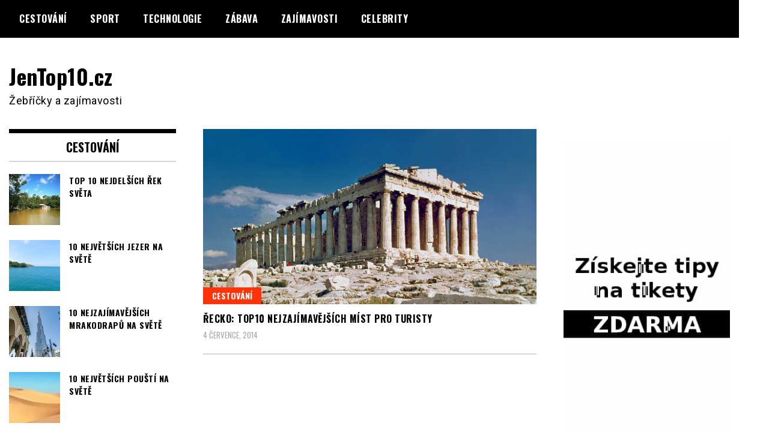

--- FILE ---
content_type: text/html; charset=UTF-8
request_url: https://www.jentop10.cz/tag/kroisos-z-lydie/
body_size: 7207
content:
<!doctype html>
<html lang="cs">
<head>
<meta charset="UTF-8">
<meta name="viewport" content="width=device-width, initial-scale=1">
<link rel="profile" href="http://gmpg.org/xfn/11">
<title>Kroisos z Lýdie &#8211; JenTop10.cz</title>
<meta name='robots' content='max-image-preview:large' />
<link rel='dns-prefetch' href='//fonts.googleapis.com' />
<link rel="alternate" type="application/rss+xml" title="JenTop10.cz &raquo; RSS zdroj" href="https://www.jentop10.cz/feed/" />
<link rel="alternate" type="application/rss+xml" title="JenTop10.cz &raquo; RSS komentářů" href="https://www.jentop10.cz/comments/feed/" />
<link rel="alternate" type="application/rss+xml" title="JenTop10.cz &raquo; RSS pro štítek Kroisos z Lýdie" href="https://www.jentop10.cz/tag/kroisos-z-lydie/feed/" />
<script type="text/javascript">
window._wpemojiSettings = {"baseUrl":"https:\/\/s.w.org\/images\/core\/emoji\/14.0.0\/72x72\/","ext":".png","svgUrl":"https:\/\/s.w.org\/images\/core\/emoji\/14.0.0\/svg\/","svgExt":".svg","source":{"concatemoji":"https:\/\/www.jentop10.cz\/wp-includes\/js\/wp-emoji-release.min.js?ver=6.1.4"}};
/*! This file is auto-generated */
!function(e,a,t){var n,r,o,i=a.createElement("canvas"),p=i.getContext&&i.getContext("2d");function s(e,t){var a=String.fromCharCode,e=(p.clearRect(0,0,i.width,i.height),p.fillText(a.apply(this,e),0,0),i.toDataURL());return p.clearRect(0,0,i.width,i.height),p.fillText(a.apply(this,t),0,0),e===i.toDataURL()}function c(e){var t=a.createElement("script");t.src=e,t.defer=t.type="text/javascript",a.getElementsByTagName("head")[0].appendChild(t)}for(o=Array("flag","emoji"),t.supports={everything:!0,everythingExceptFlag:!0},r=0;r<o.length;r++)t.supports[o[r]]=function(e){if(p&&p.fillText)switch(p.textBaseline="top",p.font="600 32px Arial",e){case"flag":return s([127987,65039,8205,9895,65039],[127987,65039,8203,9895,65039])?!1:!s([55356,56826,55356,56819],[55356,56826,8203,55356,56819])&&!s([55356,57332,56128,56423,56128,56418,56128,56421,56128,56430,56128,56423,56128,56447],[55356,57332,8203,56128,56423,8203,56128,56418,8203,56128,56421,8203,56128,56430,8203,56128,56423,8203,56128,56447]);case"emoji":return!s([129777,127995,8205,129778,127999],[129777,127995,8203,129778,127999])}return!1}(o[r]),t.supports.everything=t.supports.everything&&t.supports[o[r]],"flag"!==o[r]&&(t.supports.everythingExceptFlag=t.supports.everythingExceptFlag&&t.supports[o[r]]);t.supports.everythingExceptFlag=t.supports.everythingExceptFlag&&!t.supports.flag,t.DOMReady=!1,t.readyCallback=function(){t.DOMReady=!0},t.supports.everything||(n=function(){t.readyCallback()},a.addEventListener?(a.addEventListener("DOMContentLoaded",n,!1),e.addEventListener("load",n,!1)):(e.attachEvent("onload",n),a.attachEvent("onreadystatechange",function(){"complete"===a.readyState&&t.readyCallback()})),(e=t.source||{}).concatemoji?c(e.concatemoji):e.wpemoji&&e.twemoji&&(c(e.twemoji),c(e.wpemoji)))}(window,document,window._wpemojiSettings);
</script>
<style type="text/css">
img.wp-smiley,
img.emoji {
display: inline !important;
border: none !important;
box-shadow: none !important;
height: 1em !important;
width: 1em !important;
margin: 0 0.07em !important;
vertical-align: -0.1em !important;
background: none !important;
padding: 0 !important;
}
</style>
<!-- <link rel='stylesheet' id='wp-block-library-css' href='https://www.jentop10.cz/wp-includes/css/dist/block-library/style.min.css?ver=6.1.4' type='text/css' media='all' /> -->
<!-- <link rel='stylesheet' id='classic-theme-styles-css' href='https://www.jentop10.cz/wp-includes/css/classic-themes.min.css?ver=1' type='text/css' media='all' /> -->
<link rel="stylesheet" type="text/css" href="//www.jentop10.cz/wp-content/cache/wpfc-minified/dj1ea8k7/hd7uc.css" media="all"/>
<style id='global-styles-inline-css' type='text/css'>
body{--wp--preset--color--black: #000000;--wp--preset--color--cyan-bluish-gray: #abb8c3;--wp--preset--color--white: #ffffff;--wp--preset--color--pale-pink: #f78da7;--wp--preset--color--vivid-red: #cf2e2e;--wp--preset--color--luminous-vivid-orange: #ff6900;--wp--preset--color--luminous-vivid-amber: #fcb900;--wp--preset--color--light-green-cyan: #7bdcb5;--wp--preset--color--vivid-green-cyan: #00d084;--wp--preset--color--pale-cyan-blue: #8ed1fc;--wp--preset--color--vivid-cyan-blue: #0693e3;--wp--preset--color--vivid-purple: #9b51e0;--wp--preset--gradient--vivid-cyan-blue-to-vivid-purple: linear-gradient(135deg,rgba(6,147,227,1) 0%,rgb(155,81,224) 100%);--wp--preset--gradient--light-green-cyan-to-vivid-green-cyan: linear-gradient(135deg,rgb(122,220,180) 0%,rgb(0,208,130) 100%);--wp--preset--gradient--luminous-vivid-amber-to-luminous-vivid-orange: linear-gradient(135deg,rgba(252,185,0,1) 0%,rgba(255,105,0,1) 100%);--wp--preset--gradient--luminous-vivid-orange-to-vivid-red: linear-gradient(135deg,rgba(255,105,0,1) 0%,rgb(207,46,46) 100%);--wp--preset--gradient--very-light-gray-to-cyan-bluish-gray: linear-gradient(135deg,rgb(238,238,238) 0%,rgb(169,184,195) 100%);--wp--preset--gradient--cool-to-warm-spectrum: linear-gradient(135deg,rgb(74,234,220) 0%,rgb(151,120,209) 20%,rgb(207,42,186) 40%,rgb(238,44,130) 60%,rgb(251,105,98) 80%,rgb(254,248,76) 100%);--wp--preset--gradient--blush-light-purple: linear-gradient(135deg,rgb(255,206,236) 0%,rgb(152,150,240) 100%);--wp--preset--gradient--blush-bordeaux: linear-gradient(135deg,rgb(254,205,165) 0%,rgb(254,45,45) 50%,rgb(107,0,62) 100%);--wp--preset--gradient--luminous-dusk: linear-gradient(135deg,rgb(255,203,112) 0%,rgb(199,81,192) 50%,rgb(65,88,208) 100%);--wp--preset--gradient--pale-ocean: linear-gradient(135deg,rgb(255,245,203) 0%,rgb(182,227,212) 50%,rgb(51,167,181) 100%);--wp--preset--gradient--electric-grass: linear-gradient(135deg,rgb(202,248,128) 0%,rgb(113,206,126) 100%);--wp--preset--gradient--midnight: linear-gradient(135deg,rgb(2,3,129) 0%,rgb(40,116,252) 100%);--wp--preset--duotone--dark-grayscale: url('#wp-duotone-dark-grayscale');--wp--preset--duotone--grayscale: url('#wp-duotone-grayscale');--wp--preset--duotone--purple-yellow: url('#wp-duotone-purple-yellow');--wp--preset--duotone--blue-red: url('#wp-duotone-blue-red');--wp--preset--duotone--midnight: url('#wp-duotone-midnight');--wp--preset--duotone--magenta-yellow: url('#wp-duotone-magenta-yellow');--wp--preset--duotone--purple-green: url('#wp-duotone-purple-green');--wp--preset--duotone--blue-orange: url('#wp-duotone-blue-orange');--wp--preset--font-size--small: 13px;--wp--preset--font-size--medium: 20px;--wp--preset--font-size--large: 36px;--wp--preset--font-size--x-large: 42px;--wp--preset--spacing--20: 0.44rem;--wp--preset--spacing--30: 0.67rem;--wp--preset--spacing--40: 1rem;--wp--preset--spacing--50: 1.5rem;--wp--preset--spacing--60: 2.25rem;--wp--preset--spacing--70: 3.38rem;--wp--preset--spacing--80: 5.06rem;}:where(.is-layout-flex){gap: 0.5em;}body .is-layout-flow > .alignleft{float: left;margin-inline-start: 0;margin-inline-end: 2em;}body .is-layout-flow > .alignright{float: right;margin-inline-start: 2em;margin-inline-end: 0;}body .is-layout-flow > .aligncenter{margin-left: auto !important;margin-right: auto !important;}body .is-layout-constrained > .alignleft{float: left;margin-inline-start: 0;margin-inline-end: 2em;}body .is-layout-constrained > .alignright{float: right;margin-inline-start: 2em;margin-inline-end: 0;}body .is-layout-constrained > .aligncenter{margin-left: auto !important;margin-right: auto !important;}body .is-layout-constrained > :where(:not(.alignleft):not(.alignright):not(.alignfull)){max-width: var(--wp--style--global--content-size);margin-left: auto !important;margin-right: auto !important;}body .is-layout-constrained > .alignwide{max-width: var(--wp--style--global--wide-size);}body .is-layout-flex{display: flex;}body .is-layout-flex{flex-wrap: wrap;align-items: center;}body .is-layout-flex > *{margin: 0;}:where(.wp-block-columns.is-layout-flex){gap: 2em;}.has-black-color{color: var(--wp--preset--color--black) !important;}.has-cyan-bluish-gray-color{color: var(--wp--preset--color--cyan-bluish-gray) !important;}.has-white-color{color: var(--wp--preset--color--white) !important;}.has-pale-pink-color{color: var(--wp--preset--color--pale-pink) !important;}.has-vivid-red-color{color: var(--wp--preset--color--vivid-red) !important;}.has-luminous-vivid-orange-color{color: var(--wp--preset--color--luminous-vivid-orange) !important;}.has-luminous-vivid-amber-color{color: var(--wp--preset--color--luminous-vivid-amber) !important;}.has-light-green-cyan-color{color: var(--wp--preset--color--light-green-cyan) !important;}.has-vivid-green-cyan-color{color: var(--wp--preset--color--vivid-green-cyan) !important;}.has-pale-cyan-blue-color{color: var(--wp--preset--color--pale-cyan-blue) !important;}.has-vivid-cyan-blue-color{color: var(--wp--preset--color--vivid-cyan-blue) !important;}.has-vivid-purple-color{color: var(--wp--preset--color--vivid-purple) !important;}.has-black-background-color{background-color: var(--wp--preset--color--black) !important;}.has-cyan-bluish-gray-background-color{background-color: var(--wp--preset--color--cyan-bluish-gray) !important;}.has-white-background-color{background-color: var(--wp--preset--color--white) !important;}.has-pale-pink-background-color{background-color: var(--wp--preset--color--pale-pink) !important;}.has-vivid-red-background-color{background-color: var(--wp--preset--color--vivid-red) !important;}.has-luminous-vivid-orange-background-color{background-color: var(--wp--preset--color--luminous-vivid-orange) !important;}.has-luminous-vivid-amber-background-color{background-color: var(--wp--preset--color--luminous-vivid-amber) !important;}.has-light-green-cyan-background-color{background-color: var(--wp--preset--color--light-green-cyan) !important;}.has-vivid-green-cyan-background-color{background-color: var(--wp--preset--color--vivid-green-cyan) !important;}.has-pale-cyan-blue-background-color{background-color: var(--wp--preset--color--pale-cyan-blue) !important;}.has-vivid-cyan-blue-background-color{background-color: var(--wp--preset--color--vivid-cyan-blue) !important;}.has-vivid-purple-background-color{background-color: var(--wp--preset--color--vivid-purple) !important;}.has-black-border-color{border-color: var(--wp--preset--color--black) !important;}.has-cyan-bluish-gray-border-color{border-color: var(--wp--preset--color--cyan-bluish-gray) !important;}.has-white-border-color{border-color: var(--wp--preset--color--white) !important;}.has-pale-pink-border-color{border-color: var(--wp--preset--color--pale-pink) !important;}.has-vivid-red-border-color{border-color: var(--wp--preset--color--vivid-red) !important;}.has-luminous-vivid-orange-border-color{border-color: var(--wp--preset--color--luminous-vivid-orange) !important;}.has-luminous-vivid-amber-border-color{border-color: var(--wp--preset--color--luminous-vivid-amber) !important;}.has-light-green-cyan-border-color{border-color: var(--wp--preset--color--light-green-cyan) !important;}.has-vivid-green-cyan-border-color{border-color: var(--wp--preset--color--vivid-green-cyan) !important;}.has-pale-cyan-blue-border-color{border-color: var(--wp--preset--color--pale-cyan-blue) !important;}.has-vivid-cyan-blue-border-color{border-color: var(--wp--preset--color--vivid-cyan-blue) !important;}.has-vivid-purple-border-color{border-color: var(--wp--preset--color--vivid-purple) !important;}.has-vivid-cyan-blue-to-vivid-purple-gradient-background{background: var(--wp--preset--gradient--vivid-cyan-blue-to-vivid-purple) !important;}.has-light-green-cyan-to-vivid-green-cyan-gradient-background{background: var(--wp--preset--gradient--light-green-cyan-to-vivid-green-cyan) !important;}.has-luminous-vivid-amber-to-luminous-vivid-orange-gradient-background{background: var(--wp--preset--gradient--luminous-vivid-amber-to-luminous-vivid-orange) !important;}.has-luminous-vivid-orange-to-vivid-red-gradient-background{background: var(--wp--preset--gradient--luminous-vivid-orange-to-vivid-red) !important;}.has-very-light-gray-to-cyan-bluish-gray-gradient-background{background: var(--wp--preset--gradient--very-light-gray-to-cyan-bluish-gray) !important;}.has-cool-to-warm-spectrum-gradient-background{background: var(--wp--preset--gradient--cool-to-warm-spectrum) !important;}.has-blush-light-purple-gradient-background{background: var(--wp--preset--gradient--blush-light-purple) !important;}.has-blush-bordeaux-gradient-background{background: var(--wp--preset--gradient--blush-bordeaux) !important;}.has-luminous-dusk-gradient-background{background: var(--wp--preset--gradient--luminous-dusk) !important;}.has-pale-ocean-gradient-background{background: var(--wp--preset--gradient--pale-ocean) !important;}.has-electric-grass-gradient-background{background: var(--wp--preset--gradient--electric-grass) !important;}.has-midnight-gradient-background{background: var(--wp--preset--gradient--midnight) !important;}.has-small-font-size{font-size: var(--wp--preset--font-size--small) !important;}.has-medium-font-size{font-size: var(--wp--preset--font-size--medium) !important;}.has-large-font-size{font-size: var(--wp--preset--font-size--large) !important;}.has-x-large-font-size{font-size: var(--wp--preset--font-size--x-large) !important;}
.wp-block-navigation a:where(:not(.wp-element-button)){color: inherit;}
:where(.wp-block-columns.is-layout-flex){gap: 2em;}
.wp-block-pullquote{font-size: 1.5em;line-height: 1.6;}
</style>
<link rel='stylesheet' id='madd-magazine-theme-google-font-open-css' href='//fonts.googleapis.com/css?family=Oswald:400,700|Roboto:400,700' type='text/css' media='all' />
<!-- <link rel='stylesheet' id='font-awesome-css' href='https://www.jentop10.cz/wp-content/themes/madd-magazine/js/lib/font-awesome/css/font-awesome.min.css?ver=4.7.0' type='text/css' media='all' /> -->
<!-- <link rel='stylesheet' id='swiper-css' href='https://www.jentop10.cz/wp-content/themes/madd-magazine/js/lib/swiper/css/swiper.min.css?ver=4.1.0' type='text/css' media='all' /> -->
<!-- <link rel='stylesheet' id='madd-magazine-style-css' href='https://www.jentop10.cz/wp-content/themes/madd-magazine/style.css?ver=6.1.4' type='text/css' media='all' /> -->
<!-- <link rel='stylesheet' id='recent-posts-widget-with-thumbnails-public-style-css' href='https://www.jentop10.cz/wp-content/plugins/recent-posts-widget-with-thumbnails/public.css?ver=7.1.1' type='text/css' media='all' /> -->
<link rel="stylesheet" type="text/css" href="//www.jentop10.cz/wp-content/cache/wpfc-minified/2pncqiy7/hd7uc.css" media="all"/>
<script src='//www.jentop10.cz/wp-content/cache/wpfc-minified/9l8ch0tp/hd7ud.js' type="text/javascript"></script>
<!-- <script type='text/javascript' src='https://www.jentop10.cz/wp-includes/js/jquery/jquery.min.js?ver=3.6.1' id='jquery-core-js'></script> -->
<!-- <script type='text/javascript' src='https://www.jentop10.cz/wp-includes/js/jquery/jquery-migrate.min.js?ver=3.3.2' id='jquery-migrate-js'></script> -->
<!-- <script type='text/javascript' src='https://www.jentop10.cz/wp-content/themes/madd-magazine/js/lib/swiper/js/swiper.js?ver=4.1.0' id='swiper-js'></script> -->
<!-- <script type='text/javascript' src='https://www.jentop10.cz/wp-content/themes/madd-magazine/js/scripts.js?ver=1.0.0' id='madd-magazine-theme-script-js'></script> -->
<link rel="https://api.w.org/" href="https://www.jentop10.cz/wp-json/" /><link rel="alternate" type="application/json" href="https://www.jentop10.cz/wp-json/wp/v2/tags/2121" /><link rel="EditURI" type="application/rsd+xml" title="RSD" href="https://www.jentop10.cz/xmlrpc.php?rsd" />
<link rel="wlwmanifest" type="application/wlwmanifest+xml" href="https://www.jentop10.cz/wp-includes/wlwmanifest.xml" />
<meta name="generator" content="WordPress 6.1.4" />
<link rel="preconnect" href="https://fonts.googleapis.com">
<link rel="preconnect" href="https://fonts.gstatic.com">
<style>
</style>
<style id="egf-frontend-styles" type="text/css">
p {} h1 {} h2 {} h3 {} h4 {} h5 {} h6 {} 	</style>
</head>
<body class="archive tag tag-kroisos-z-lydie tag-2121 hfeed">
<svg xmlns="http://www.w3.org/2000/svg" viewBox="0 0 0 0" width="0" height="0" focusable="false" role="none" style="visibility: hidden; position: absolute; left: -9999px; overflow: hidden;" ><defs><filter id="wp-duotone-dark-grayscale"><feColorMatrix color-interpolation-filters="sRGB" type="matrix" values=" .299 .587 .114 0 0 .299 .587 .114 0 0 .299 .587 .114 0 0 .299 .587 .114 0 0 " /><feComponentTransfer color-interpolation-filters="sRGB" ><feFuncR type="table" tableValues="0 0.49803921568627" /><feFuncG type="table" tableValues="0 0.49803921568627" /><feFuncB type="table" tableValues="0 0.49803921568627" /><feFuncA type="table" tableValues="1 1" /></feComponentTransfer><feComposite in2="SourceGraphic" operator="in" /></filter></defs></svg><svg xmlns="http://www.w3.org/2000/svg" viewBox="0 0 0 0" width="0" height="0" focusable="false" role="none" style="visibility: hidden; position: absolute; left: -9999px; overflow: hidden;" ><defs><filter id="wp-duotone-grayscale"><feColorMatrix color-interpolation-filters="sRGB" type="matrix" values=" .299 .587 .114 0 0 .299 .587 .114 0 0 .299 .587 .114 0 0 .299 .587 .114 0 0 " /><feComponentTransfer color-interpolation-filters="sRGB" ><feFuncR type="table" tableValues="0 1" /><feFuncG type="table" tableValues="0 1" /><feFuncB type="table" tableValues="0 1" /><feFuncA type="table" tableValues="1 1" /></feComponentTransfer><feComposite in2="SourceGraphic" operator="in" /></filter></defs></svg><svg xmlns="http://www.w3.org/2000/svg" viewBox="0 0 0 0" width="0" height="0" focusable="false" role="none" style="visibility: hidden; position: absolute; left: -9999px; overflow: hidden;" ><defs><filter id="wp-duotone-purple-yellow"><feColorMatrix color-interpolation-filters="sRGB" type="matrix" values=" .299 .587 .114 0 0 .299 .587 .114 0 0 .299 .587 .114 0 0 .299 .587 .114 0 0 " /><feComponentTransfer color-interpolation-filters="sRGB" ><feFuncR type="table" tableValues="0.54901960784314 0.98823529411765" /><feFuncG type="table" tableValues="0 1" /><feFuncB type="table" tableValues="0.71764705882353 0.25490196078431" /><feFuncA type="table" tableValues="1 1" /></feComponentTransfer><feComposite in2="SourceGraphic" operator="in" /></filter></defs></svg><svg xmlns="http://www.w3.org/2000/svg" viewBox="0 0 0 0" width="0" height="0" focusable="false" role="none" style="visibility: hidden; position: absolute; left: -9999px; overflow: hidden;" ><defs><filter id="wp-duotone-blue-red"><feColorMatrix color-interpolation-filters="sRGB" type="matrix" values=" .299 .587 .114 0 0 .299 .587 .114 0 0 .299 .587 .114 0 0 .299 .587 .114 0 0 " /><feComponentTransfer color-interpolation-filters="sRGB" ><feFuncR type="table" tableValues="0 1" /><feFuncG type="table" tableValues="0 0.27843137254902" /><feFuncB type="table" tableValues="0.5921568627451 0.27843137254902" /><feFuncA type="table" tableValues="1 1" /></feComponentTransfer><feComposite in2="SourceGraphic" operator="in" /></filter></defs></svg><svg xmlns="http://www.w3.org/2000/svg" viewBox="0 0 0 0" width="0" height="0" focusable="false" role="none" style="visibility: hidden; position: absolute; left: -9999px; overflow: hidden;" ><defs><filter id="wp-duotone-midnight"><feColorMatrix color-interpolation-filters="sRGB" type="matrix" values=" .299 .587 .114 0 0 .299 .587 .114 0 0 .299 .587 .114 0 0 .299 .587 .114 0 0 " /><feComponentTransfer color-interpolation-filters="sRGB" ><feFuncR type="table" tableValues="0 0" /><feFuncG type="table" tableValues="0 0.64705882352941" /><feFuncB type="table" tableValues="0 1" /><feFuncA type="table" tableValues="1 1" /></feComponentTransfer><feComposite in2="SourceGraphic" operator="in" /></filter></defs></svg><svg xmlns="http://www.w3.org/2000/svg" viewBox="0 0 0 0" width="0" height="0" focusable="false" role="none" style="visibility: hidden; position: absolute; left: -9999px; overflow: hidden;" ><defs><filter id="wp-duotone-magenta-yellow"><feColorMatrix color-interpolation-filters="sRGB" type="matrix" values=" .299 .587 .114 0 0 .299 .587 .114 0 0 .299 .587 .114 0 0 .299 .587 .114 0 0 " /><feComponentTransfer color-interpolation-filters="sRGB" ><feFuncR type="table" tableValues="0.78039215686275 1" /><feFuncG type="table" tableValues="0 0.94901960784314" /><feFuncB type="table" tableValues="0.35294117647059 0.47058823529412" /><feFuncA type="table" tableValues="1 1" /></feComponentTransfer><feComposite in2="SourceGraphic" operator="in" /></filter></defs></svg><svg xmlns="http://www.w3.org/2000/svg" viewBox="0 0 0 0" width="0" height="0" focusable="false" role="none" style="visibility: hidden; position: absolute; left: -9999px; overflow: hidden;" ><defs><filter id="wp-duotone-purple-green"><feColorMatrix color-interpolation-filters="sRGB" type="matrix" values=" .299 .587 .114 0 0 .299 .587 .114 0 0 .299 .587 .114 0 0 .299 .587 .114 0 0 " /><feComponentTransfer color-interpolation-filters="sRGB" ><feFuncR type="table" tableValues="0.65098039215686 0.40392156862745" /><feFuncG type="table" tableValues="0 1" /><feFuncB type="table" tableValues="0.44705882352941 0.4" /><feFuncA type="table" tableValues="1 1" /></feComponentTransfer><feComposite in2="SourceGraphic" operator="in" /></filter></defs></svg><svg xmlns="http://www.w3.org/2000/svg" viewBox="0 0 0 0" width="0" height="0" focusable="false" role="none" style="visibility: hidden; position: absolute; left: -9999px; overflow: hidden;" ><defs><filter id="wp-duotone-blue-orange"><feColorMatrix color-interpolation-filters="sRGB" type="matrix" values=" .299 .587 .114 0 0 .299 .587 .114 0 0 .299 .587 .114 0 0 .299 .587 .114 0 0 " /><feComponentTransfer color-interpolation-filters="sRGB" ><feFuncR type="table" tableValues="0.098039215686275 1" /><feFuncG type="table" tableValues="0 0.66274509803922" /><feFuncB type="table" tableValues="0.84705882352941 0.41960784313725" /><feFuncA type="table" tableValues="1 1" /></feComponentTransfer><feComposite in2="SourceGraphic" operator="in" /></filter></defs></svg><div id="page" class="site-wrapper">
<a class="skip-link screen-reader-text" href="#content">Skip to content</a>
<header id="masthead" class="header">
<div class="header-inner">
<div class="container">
<nav class="site-navigation">
<div class="menu-hlavni-menu-container"><ul id="primary-menu" class="menu"><li id="menu-item-4185" class="menu-item menu-item-type-taxonomy menu-item-object-category menu-item-4185"><a href="https://www.jentop10.cz/category/cestovani/">Cestování</a></li>
<li id="menu-item-4187" class="menu-item menu-item-type-taxonomy menu-item-object-category menu-item-4187"><a href="https://www.jentop10.cz/category/sport/">Sport</a></li>
<li id="menu-item-4188" class="menu-item menu-item-type-taxonomy menu-item-object-category menu-item-4188"><a href="https://www.jentop10.cz/category/technologie/">Technologie</a></li>
<li id="menu-item-4186" class="menu-item menu-item-type-taxonomy menu-item-object-category menu-item-4186"><a href="https://www.jentop10.cz/category/zabava/">Zábava</a></li>
<li id="menu-item-4184" class="menu-item menu-item-type-taxonomy menu-item-object-category menu-item-4184"><a href="https://www.jentop10.cz/category/zajimavosti/">Zajímavosti</a></li>
<li id="menu-item-4189" class="menu-item menu-item-type-taxonomy menu-item-object-category menu-item-4189"><a href="https://www.jentop10.cz/category/celebrity/">Celebrity</a></li>
</ul></div>				</nav>
<div class="social-wrap">
</div>
<a id="touch-menu" class="mobile-menu" href="#"><span></span></a>
</div>
</div>
</header>
<div class="main-page">
<div class="top-ads-wrap">
<div class="container">
<div class="row">
<div class="col-md-9 col-md-push-3">
<div class="top-ads-block">
</div>
</div>
<div class="col-md-3 col-md-pull-9">
<div class="site-branding header-site-branding">
<div class="logo-wrap">
</div>
<p class="site-title"><a href="https://www.jentop10.cz/" rel="home">JenTop10.cz</a></p>
<p class="site-description">Žebříčky a zajímavosti</p>
</div><!-- .site-branding -->
</div>
</div>
</div>
</div>
<div id="content" class="site-content">
<div id="primary" class="content-area">
<main id="main" class="site-main">
<div class="page-content">
<div class="container">
<div class="row">
<div class="col-md-6 col-md-push-3">
<article id="post-1690" class="blog-post-wrap feed-item">
<div class="blog-post-inner">
<div class="blog-post-image">
<a href="https://www.jentop10.cz/recko-top10-nejzajimavejsich-mist-pro-turisty/" title="Řecko: TOP10 nejzajímavějších míst pro turisty">
<img width="570" height="300" src="https://www.jentop10.cz/wp-content/uploads/2014/07/Akropolis-Parthenon.jpg" class="attachment-madd-magazine-blog-post size-madd-magazine-blog-post wp-post-image" alt="" decoding="async" srcset="https://www.jentop10.cz/wp-content/uploads/2014/07/Akropolis-Parthenon.jpg 570w, https://www.jentop10.cz/wp-content/uploads/2014/07/Akropolis-Parthenon-300x158.jpg 300w" sizes="(max-width: 570px) 100vw, 570px" />									</a>
<div class="categories-wrap">
<ul class="post-categories">
<li><a href="https://www.jentop10.cz/category/cestovani/" rel="category tag">Cestování</a></li></ul>			</div>
</div>
<div class="blog-post-content">
<h2>
<a href="https://www.jentop10.cz/recko-top10-nejzajimavejsich-mist-pro-turisty/" title="Řecko: TOP10 nejzajímavějších míst pro turisty">Řecko: TOP10 nejzajímavějších míst pro turisty</a>
</h2>
<div class="date">4 července, 2014</div>
</div>
</div>
</article><!-- #post-1690 -->
</div>
<div class="col-md-3 col-md-pull-6">
<aside id="sidebar-left" class="sidebar-wrap">
<div class="sidebar-widget">
<div id="recent-posts-widget-with-thumbnails-2" class="recent-posts-widget-with-thumbnails sidebar-widget">
<div id="rpwwt-recent-posts-widget-with-thumbnails-2" class="rpwwt-widget">
<div class="widget-title">Cestování</div>
<ul>
<li><a href="https://www.jentop10.cz/top-10-nejdelsich-rek-sveta/"><img width="75" height="75" src="https://www.jentop10.cz/wp-content/uploads/2020/07/TOP-10-nejdelších-řek-světa-150x150.jpg" class="attachment-75x75 size-75x75 wp-post-image" alt="TOP 10 nejdelších řek světa" decoding="async" loading="lazy" srcset="https://www.jentop10.cz/wp-content/uploads/2020/07/TOP-10-nejdelších-řek-světa-150x150.jpg 150w, https://www.jentop10.cz/wp-content/uploads/2020/07/TOP-10-nejdelších-řek-světa-50x50.jpg 50w" sizes="(max-width: 75px) 100vw, 75px" /><span class="rpwwt-post-title">TOP 10 nejdelších řek světa</span></a></li>
<li><a href="https://www.jentop10.cz/10-nejvetsich-jezer-na-svete/"><img width="75" height="75" src="https://www.jentop10.cz/wp-content/uploads/2019/10/10-největších-jezer-na-světě-150x150.jpg" class="attachment-75x75 size-75x75 wp-post-image" alt="10 největších jezer na světě" decoding="async" loading="lazy" srcset="https://www.jentop10.cz/wp-content/uploads/2019/10/10-největších-jezer-na-světě-150x150.jpg 150w, https://www.jentop10.cz/wp-content/uploads/2019/10/10-největších-jezer-na-světě-50x50.jpg 50w" sizes="(max-width: 75px) 100vw, 75px" /><span class="rpwwt-post-title">10 největších jezer na světě</span></a></li>
<li><a href="https://www.jentop10.cz/10-nejzajimavejsich-mrakodrapu-na-svete/"><img width="75" height="75" src="https://www.jentop10.cz/wp-content/uploads/2019/07/10-nejzajímavějších-mrakodrapů-na-světě-150x150.jpg" class="attachment-75x75 size-75x75 wp-post-image" alt="10 nejzajímavějších mrakodrapů na světě" decoding="async" loading="lazy" srcset="https://www.jentop10.cz/wp-content/uploads/2019/07/10-nejzajímavějších-mrakodrapů-na-světě-150x150.jpg 150w, https://www.jentop10.cz/wp-content/uploads/2019/07/10-nejzajímavějších-mrakodrapů-na-světě-50x50.jpg 50w" sizes="(max-width: 75px) 100vw, 75px" /><span class="rpwwt-post-title">10 nejzajímavějších mrakodrapů na světě</span></a></li>
<li><a href="https://www.jentop10.cz/10-nejvetsich-pousti-na-svete/"><img width="75" height="75" src="https://www.jentop10.cz/wp-content/uploads/2019/05/10-největších-pouští-na-světě-150x150.jpg" class="attachment-75x75 size-75x75 wp-post-image" alt="10 největších pouští na světě" decoding="async" loading="lazy" srcset="https://www.jentop10.cz/wp-content/uploads/2019/05/10-největších-pouští-na-světě-150x150.jpg 150w, https://www.jentop10.cz/wp-content/uploads/2019/05/10-největších-pouští-na-světě-50x50.jpg 50w" sizes="(max-width: 75px) 100vw, 75px" /><span class="rpwwt-post-title">10 největších pouští na světě</span></a></li>
<li><a href="https://www.jentop10.cz/10-nejlepsich-turistickych-atrakci-v-cine/"><img width="75" height="75" src="https://www.jentop10.cz/wp-content/uploads/2019/03/10-nejlepších-turistických-atrakcí-v-Číně-150x150.jpg" class="attachment-75x75 size-75x75 wp-post-image" alt="10 nejlepších turistických atrakcí v Číně" decoding="async" loading="lazy" srcset="https://www.jentop10.cz/wp-content/uploads/2019/03/10-nejlepších-turistických-atrakcí-v-Číně-150x150.jpg 150w, https://www.jentop10.cz/wp-content/uploads/2019/03/10-nejlepších-turistických-atrakcí-v-Číně-50x50.jpg 50w" sizes="(max-width: 75px) 100vw, 75px" /><span class="rpwwt-post-title">10 nejlepších turistických atrakcí v Číně</span></a></li>
<li><a href="https://www.jentop10.cz/10-nejlepsich-mist-na-dovolenou-v-africe/"><img width="75" height="75" src="https://www.jentop10.cz/wp-content/uploads/2019/02/10-nejlepších-míst-na-dovolenou-v-Africe-150x150.jpg" class="attachment-75x75 size-75x75 wp-post-image" alt="10 nejlepších míst na dovolenou v Africe" decoding="async" loading="lazy" srcset="https://www.jentop10.cz/wp-content/uploads/2019/02/10-nejlepších-míst-na-dovolenou-v-Africe-150x150.jpg 150w, https://www.jentop10.cz/wp-content/uploads/2019/02/10-nejlepších-míst-na-dovolenou-v-Africe-50x50.jpg 50w" sizes="(max-width: 75px) 100vw, 75px" /><span class="rpwwt-post-title">10 nejlepších míst na dovolenou v Africe</span></a></li>
<li><a href="https://www.jentop10.cz/10-nejvetsich-statu-na-svete/"><img width="75" height="75" src="https://www.jentop10.cz/wp-content/uploads/2018/12/10-největších-států-na-světě-150x150.jpg" class="attachment-75x75 size-75x75 wp-post-image" alt="10 největších států na světě" decoding="async" loading="lazy" srcset="https://www.jentop10.cz/wp-content/uploads/2018/12/10-největších-států-na-světě-150x150.jpg 150w, https://www.jentop10.cz/wp-content/uploads/2018/12/10-největších-států-na-světě-50x50.jpg 50w" sizes="(max-width: 75px) 100vw, 75px" /><span class="rpwwt-post-title">10 největších států na světě</span></a></li>
<li><a href="https://www.jentop10.cz/10-nejvetsich-hor-na-svete/"><img width="75" height="75" src="https://www.jentop10.cz/wp-content/uploads/2018/12/10-největších-hor-na-světě-150x150.jpg" class="attachment-75x75 size-75x75 wp-post-image" alt="10 největších hor na světě" decoding="async" loading="lazy" srcset="https://www.jentop10.cz/wp-content/uploads/2018/12/10-největších-hor-na-světě-150x150.jpg 150w, https://www.jentop10.cz/wp-content/uploads/2018/12/10-největších-hor-na-světě-50x50.jpg 50w" sizes="(max-width: 75px) 100vw, 75px" /><span class="rpwwt-post-title">10 největších hor na světě</span></a></li>
<li><a href="https://www.jentop10.cz/10-nejkrasnejsich-ceskych-hradu-a-zamku/"><img width="75" height="75" src="https://www.jentop10.cz/wp-content/uploads/2018/11/10-nejkrásnějších-českých-hradů-a-zámků-150x150.jpg" class="attachment-75x75 size-75x75 wp-post-image" alt="10 nejkrásnějších českých hradů a zámků" decoding="async" loading="lazy" srcset="https://www.jentop10.cz/wp-content/uploads/2018/11/10-nejkrásnějších-českých-hradů-a-zámků-150x150.jpg 150w, https://www.jentop10.cz/wp-content/uploads/2018/11/10-nejkrásnějších-českých-hradů-a-zámků-50x50.jpg 50w" sizes="(max-width: 75px) 100vw, 75px" /><span class="rpwwt-post-title">10 nejkrásnějších českých hradů a zámků</span></a></li>
<li><a href="https://www.jentop10.cz/10-nejlepsich-ostrovu-v-karibiku-ktere-jsou-doslova-raj/"><img width="75" height="75" src="https://www.jentop10.cz/wp-content/uploads/2018/11/10-nejlepších-míst-v-Karibiku-150x150.jpg" class="attachment-75x75 size-75x75 wp-post-image" alt="10 nejlepších míst v Karibiku" decoding="async" loading="lazy" srcset="https://www.jentop10.cz/wp-content/uploads/2018/11/10-nejlepších-míst-v-Karibiku-150x150.jpg 150w, https://www.jentop10.cz/wp-content/uploads/2018/11/10-nejlepších-míst-v-Karibiku-50x50.jpg 50w" sizes="(max-width: 75px) 100vw, 75px" /><span class="rpwwt-post-title">10 nejlepších ostrovů v Karibiku, které jsou doslova ráj</span></a></li>
</ul>
</div><!-- .rpwwt-widget -->
</div><div id="block-11" class="widget_block sidebar-widget"><a href="https://espolupracecz.go2cloud.org/aff_c?offer_id=420&aff_id=5046&source=JenTop10.cz&aff_sub=sidebar&file_id=44516" target="_blank"><img decoding="async" loading="lazy" alt="War Thunder" src="https://media.go2speed.org/brand/files/espolupracecz/420/8_War_Thunder_11_2022300x600.jpg" width="300" height="600" border="0" /></a><img decoding="async" loading="lazy" src="https://espolupracecz.go2cloud.org/aff_i?offer_id=420&file_id=44516&aff_id=5046&source=JenTop10.cz&aff_sub=sidebar" width="0" height="0" style="position:absolute;visibility:hidden;" border="0" /></div>		</div>
</aside>
</div><!-- #sidebar-left -->
<div class="col-md-3">
<aside id="sidebar-right" class="sidebar-wrap">
<div class="sidebar-widget">
<div id="block-5" class="widget_block widget_media_image sidebar-widget">
<figure class="wp-block-image size-full"><a href="https://www.tiptiket.cz/" aria-label="TipTiket.cz Tipy na sázky" ><img decoding="async" loading="lazy" width="300" height="600" src="https://www.jentop10.cz/wp-content/uploads/2023/12/tiptiket-300x600-v1.jpg" alt="TipTiket.cz" class="wp-image-4193" srcset="https://www.jentop10.cz/wp-content/uploads/2023/12/tiptiket-300x600-v1.jpg 300w, https://www.jentop10.cz/wp-content/uploads/2023/12/tiptiket-300x600-v1-150x300.jpg 150w" sizes="(max-width: 300px) 100vw, 300px" /></a></figure>
</div><div id="recent-posts-widget-with-thumbnails-3" class="recent-posts-widget-with-thumbnails sidebar-widget">
<div id="rpwwt-recent-posts-widget-with-thumbnails-3" class="rpwwt-widget">
<div class="widget-title">Zajímavosti</div>
<ul>
<li><a href="https://www.jentop10.cz/10-nejlepsich-zazitku-ktere-si-muzete-koupit/"><img width="75" height="75" src="https://www.jentop10.cz/wp-content/uploads/2019/03/10-nejlepších-zážitků-které-si-můžete-koupit-150x150.jpg" class="attachment-75x75 size-75x75 wp-post-image" alt="10 nejlepších zážitků, které si můžete koupit" decoding="async" loading="lazy" srcset="https://www.jentop10.cz/wp-content/uploads/2019/03/10-nejlepších-zážitků-které-si-můžete-koupit-150x150.jpg 150w, https://www.jentop10.cz/wp-content/uploads/2019/03/10-nejlepších-zážitků-které-si-můžete-koupit-50x50.jpg 50w" sizes="(max-width: 75px) 100vw, 75px" /><span class="rpwwt-post-title">10 nejlepších zážitků, které si můžete koupit</span></a></li>
<li><a href="https://www.jentop10.cz/10-nejlepsich-hernich-simulatoru/"><img width="75" height="75" src="https://www.jentop10.cz/wp-content/uploads/2018/12/10-nejlepších-herních-simulátorů-150x150.jpg" class="attachment-75x75 size-75x75 wp-post-image" alt="10 nejlepších herních simulátorů" decoding="async" loading="lazy" srcset="https://www.jentop10.cz/wp-content/uploads/2018/12/10-nejlepších-herních-simulátorů-150x150.jpg 150w, https://www.jentop10.cz/wp-content/uploads/2018/12/10-nejlepších-herních-simulátorů-50x50.jpg 50w" sizes="(max-width: 75px) 100vw, 75px" /><span class="rpwwt-post-title">10 nejlepších herních simulátorů</span></a></li>
<li><a href="https://www.jentop10.cz/top10-nejlepsich-zabavnich-parku-v-evrope/"><img width="75" height="75" src="https://www.jentop10.cz/wp-content/uploads/2016/10/TOP10-nejlepších-zábavních-parků-v-Evropě-150x150.jpg" class="attachment-75x75 size-75x75 wp-post-image" alt="TOP10 nejlepších zábavních parků v Evropě" decoding="async" loading="lazy" srcset="https://www.jentop10.cz/wp-content/uploads/2016/10/TOP10-nejlepších-zábavních-parků-v-Evropě-150x150.jpg 150w, https://www.jentop10.cz/wp-content/uploads/2016/10/TOP10-nejlepších-zábavních-parků-v-Evropě-50x50.jpg 50w" sizes="(max-width: 75px) 100vw, 75px" /><span class="rpwwt-post-title">TOP10 nejlepších zábavních parků v Evropě</span></a></li>
<li><a href="https://www.jentop10.cz/10-nejsilenejsich-vykonu-z-oblasti-extremnich-sportu/"><img width="75" height="75" src="https://www.jentop10.cz/wp-content/uploads/2016/10/10-nejšílenějších-výkonů-z-oblasti-extrémních-sportů-150x150.jpg" class="attachment-75x75 size-75x75 wp-post-image" alt="10 nejšílenějších výkonů z oblasti extrémních sportů" decoding="async" loading="lazy" srcset="https://www.jentop10.cz/wp-content/uploads/2016/10/10-nejšílenějších-výkonů-z-oblasti-extrémních-sportů-150x150.jpg 150w, https://www.jentop10.cz/wp-content/uploads/2016/10/10-nejšílenějších-výkonů-z-oblasti-extrémních-sportů-50x50.jpg 50w" sizes="(max-width: 75px) 100vw, 75px" /><span class="rpwwt-post-title">10 nejšílenějších výkonů z oblasti extrémních sportů</span></a></li>
<li><a href="https://www.jentop10.cz/top10-nejvice-nepopularnich-videi-na-youtube/"><img width="75" height="75" src="https://www.jentop10.cz/wp-content/uploads/2016/10/TOP10-nejvíce-nepopulárních-videí-na-YouTube-150x150.jpg" class="attachment-75x75 size-75x75 wp-post-image" alt="TOP10 nejvíce nepopulárních videí na YouTube" decoding="async" loading="lazy" srcset="https://www.jentop10.cz/wp-content/uploads/2016/10/TOP10-nejvíce-nepopulárních-videí-na-YouTube-150x150.jpg 150w, https://www.jentop10.cz/wp-content/uploads/2016/10/TOP10-nejvíce-nepopulárních-videí-na-YouTube-50x50.jpg 50w" sizes="(max-width: 75px) 100vw, 75px" /><span class="rpwwt-post-title">TOP10 nejvíce nepopulárních videí na YouTube</span></a></li>
<li><a href="https://www.jentop10.cz/10-nejdrazsich-hudebnich-klipu-v-historii/"><img width="75" height="75" src="https://www.jentop10.cz/wp-content/uploads/2016/09/10-nejdražších-hudebních-klipů-v-historii-150x150.jpg" class="attachment-75x75 size-75x75 wp-post-image" alt="10 nejdražších hudebních klipů v historii" decoding="async" loading="lazy" srcset="https://www.jentop10.cz/wp-content/uploads/2016/09/10-nejdražších-hudebních-klipů-v-historii-150x150.jpg 150w, https://www.jentop10.cz/wp-content/uploads/2016/09/10-nejdražších-hudebních-klipů-v-historii-50x50.jpg 50w" sizes="(max-width: 75px) 100vw, 75px" /><span class="rpwwt-post-title">10 nejdražších hudebních klipů v historii</span></a></li>
<li><a href="https://www.jentop10.cz/top10-nejprodavanejsich-videoher-v-historii/"><img width="75" height="75" src="https://www.jentop10.cz/wp-content/uploads/2016/09/TOP10-nejprodávanějších-videoher-v-historii-150x150.jpg" class="attachment-75x75 size-75x75 wp-post-image" alt="TOP10 nejprodávanějších videoher v historii" decoding="async" loading="lazy" srcset="https://www.jentop10.cz/wp-content/uploads/2016/09/TOP10-nejprodávanějších-videoher-v-historii-150x150.jpg 150w, https://www.jentop10.cz/wp-content/uploads/2016/09/TOP10-nejprodávanějších-videoher-v-historii-50x50.jpg 50w" sizes="(max-width: 75px) 100vw, 75px" /><span class="rpwwt-post-title">TOP10 nejprodávanějších videoher v historii</span></a></li>
<li><a href="https://www.jentop10.cz/pokemon-go-10-informaci-o-celosvetovem-fenomenu/"><img width="75" height="75" src="https://www.jentop10.cz/wp-content/uploads/2016/08/Pokémon-Go-10-informací-a-celosvětovém-fenoménu-150x150.jpg" class="attachment-75x75 size-75x75 wp-post-image" alt="Pokémon Go: 10 informací a celosvětovém fenoménu" decoding="async" loading="lazy" srcset="https://www.jentop10.cz/wp-content/uploads/2016/08/Pokémon-Go-10-informací-a-celosvětovém-fenoménu-150x150.jpg 150w, https://www.jentop10.cz/wp-content/uploads/2016/08/Pokémon-Go-10-informací-a-celosvětovém-fenoménu-50x50.jpg 50w" sizes="(max-width: 75px) 100vw, 75px" /><span class="rpwwt-post-title">Pokémon Go: 10 informací o celosvětovém fenoménu</span></a></li>
<li><a href="https://www.jentop10.cz/10-nejlepsich-pranku-ktere-natocil-roman-atwood/"><img width="75" height="75" src="https://www.jentop10.cz/wp-content/uploads/2016/08/10-nejlepších-pranků-které-natočil-Roman-Atwood-150x150.jpg" class="attachment-75x75 size-75x75 wp-post-image" alt="10 nejlepších pranků, které natočil Roman Atwood" decoding="async" loading="lazy" srcset="https://www.jentop10.cz/wp-content/uploads/2016/08/10-nejlepších-pranků-které-natočil-Roman-Atwood-150x150.jpg 150w, https://www.jentop10.cz/wp-content/uploads/2016/08/10-nejlepších-pranků-které-natočil-Roman-Atwood-50x50.jpg 50w" sizes="(max-width: 75px) 100vw, 75px" /><span class="rpwwt-post-title">10 nejlepších pranků, které natočil Roman Atwood</span></a></li>
<li><a href="https://www.jentop10.cz/10-tipu-na-audioknihy-ktere-si-musite-behem-leta-poslechnout/"><img width="75" height="75" src="https://www.jentop10.cz/wp-content/uploads/2016/06/audioteka-cz-150x150.jpg" class="attachment-75x75 size-75x75 wp-post-image" alt="audioteka" decoding="async" loading="lazy" srcset="https://www.jentop10.cz/wp-content/uploads/2016/06/audioteka-cz-150x150.jpg 150w, https://www.jentop10.cz/wp-content/uploads/2016/06/audioteka-cz-50x50.jpg 50w" sizes="(max-width: 75px) 100vw, 75px" /><span class="rpwwt-post-title">10 tipů na audioknihy, které si musíte během léta poslechnout</span></a></li>
</ul>
</div><!-- .rpwwt-widget -->
</div>		</div>
</aside>
</div><!-- #sidebar-right -->
</div>
</div>
</div>
</main><!-- #main -->
</div><!-- #primary -->

</div><!-- #content -->
</div>
<footer id="colophon" class="footer" itemscope itemtype="http://schema.org/WPFooter">
<div class="footer-top">
<div class="container">
<div class="row">
</div>
</div>
</div>
<div class="footer-bot">
<div class="container">
<div class="row">
<div class="col-sm-6">
<div class="footer-copyright"></div>
</div>
<div class="col-sm-6">
<div class="author-credits">
</div>
</div>
</div>
</div>
</div>
</footer><!-- #colophon -->
</div><!-- #page -->
</body>
</html><!-- WP Fastest Cache file was created in 0.53621196746826 seconds, on 26-12-23 2:33:51 -->